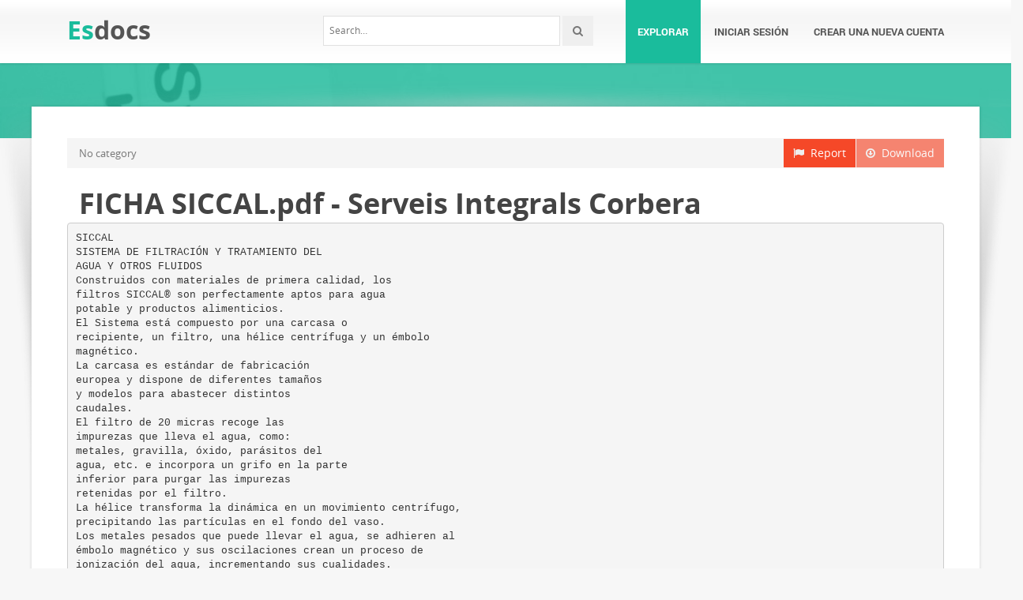

--- FILE ---
content_type: text/html;charset=UTF-8
request_url: https://esdocs.com/doc/117463/ficha-siccal.pdf---serveis-integrals-corbera
body_size: 4788
content:



<!DOCTYPE html>
<html lang="en">
<head>
    <meta charset="utf-8">
    <meta name="viewport" content="width=device-width, initial-scale=1.0">
				<title>FICHA SICCAL.pdf - Serveis Integrals Corbera</title>
	<meta name="description" content="" />
	<meta name="keywords" content="" />
	<meta property="og:title" content="FICHA SICCAL.pdf - Serveis Integrals Corbera" />
	<meta property="og:description" content="" />
	<meta property="og:image" content="//s2.esdocs.com/store/data/000117463_1-5e488d680b54fea9bbd84c231ac86068.png" />

			<link rel="canonical" href="https://esdocs.com/doc/117463/ficha-siccal.pdf---serveis-integrals-corbera" />
	
	<script>var gaAuthorId='5',gaCategoryId='0',gaViewMode='regular';</script>

		    <!-- Style -->
    <link href="/theme/calypso2/static/css/bootstrap.css" rel="stylesheet">
    <link href="/theme/calypso2/static/css/style.css" rel="stylesheet">
    <!-- Responsive -->
    <link href="/theme/calypso2/static/css/responsive.css" rel="stylesheet">
    <!-- Choose Layout -->
    <link href="/theme/calypso2/static/css/layout-semiboxed.css" rel="stylesheet">
    <!-- Choose Skin -->
            <link href="/theme/calypso2/static/css/skin-green.css" rel="stylesheet">
    
    <!-- Common -->
    <link href="/theme/calypso2/static/css/common.css" rel="stylesheet">
    <link rel="stylesheet" href="/css/calypso2.css">
    <!-- Favicon -->
    <link rel="shortcut icon" href="/theme/calypso2/static/img/favicon.ico">
    <!-- IE -->
    <!-- HTML5 Shim and Respond.js IE8 support of HTML5 elements and media queries -->
    <!-- WARNING: Respond.js doesn't work if you view the page via file:// -->
    <!--[if lt IE 9]>
	<script src="/theme/calypso2/static/js/html5shiv.js"></script>
	<script src="/theme/calypso2/static/js/respond.min.js"></script>
    <![endif]-->
    <!--[if lte IE 8]>
	<link href="/theme/calypso2/static/css/ie8.css" rel="stylesheet">
    <![endif]-->

    <script type="text/javascript">
        var gaUserId = 2;
        var gaUserType = 'empty';
    </script>
	<!--script async crossorigin="anonymous" data-cfasync="false"
    src="https://pagead2.googlesyndication.com/pagead/js/adsbygoogle.js?client=ca-pub-7958472158675518"></script-->
<script async src="https://pagead2.googlesyndication.com/pagead/js/adsbygoogle.js?client=ca-pub-4574181568230206" crossorigin="anonymous"></script>
<script>
(function(i,s,o,g,r,a,m){i['GoogleAnalyticsObject']=r;i[r]=i[r]||function(){
(i[r].q=i[r].q||[]).push(arguments)},i[r].l=1*new Date();a=s.createElement(o),
m=s.getElementsByTagName(o)[0];a.async=1;a.src=g;m.parentNode.insertBefore(a,m)
})(window,document,'script','//www.google-analytics.com/analytics.js','ga');
ga('create', 'UA-13285480-6', 'auto');
if(typeof gaAuthorId != "undefined")
ga('set', 'dimension1', gaAuthorId);
if(typeof gaUserId != "undefined"){
ga('set', 'dimension2', gaUserId);
if(gaUserId > 0)
ga('set', '&uid', gaUserId)}
if(typeof gaUserType != "undefined")
ga('set', 'dimension3', gaUserType);
if(typeof gaCategoryId != "undefined")
ga('set', 'dimension4', gaCategoryId);
if(typeof gaFullConfidenceBunchIds != "undefined")
ga('set', 'dimension5', gaFullConfidenceBunchIds);
if(typeof gaTotalBunchIds != "undefined")
ga('set', 'dimension6', gaTotalBunchIds);
if(typeof gaViewMode != "undefined")
ga('set', 'dimension7', gaViewMode);
ga('send', 'pageview');
</script>

    <script src="/js/vendor/LAB.min.js"></script>
    <script src="/theme/calypso2/static/js/jquery.js"></script>
    <script src="/theme/calypso2/static/js/plugins.js"></script>

    <script type="text/javascript">
        $LAB.setGlobalDefaults({ Debug:true });
        $LAB_CHAIN = $LAB
                .script("/js/public.js").wait()
                .script("/theme/calypso2/static/js/bootstrap.js")
                .script("/theme/calypso2/static/js/common.js")
                .script("/theme/calypso2/static/js/script.js")
    </script>
</head>
<body class="off">

<!-- Google Tag Manager -->
<noscript><iframe src="//www.googletagmanager.com/ns.html?id=GTM-W26NR3"
height="0" width="0" style="display:none;visibility:hidden"></iframe></noscript>
<script>(function(w,d,s,l,i){w[l]=w[l]||[];w[l].push({'gtm.start':
new Date().getTime(),event:'gtm.js'});var f=d.getElementsByTagName(s)[0],
j=d.createElement(s),dl=l!='dataLayer'?'&l='+l:'';j.async=true;j.src=
'//www.googletagmanager.com/gtm.js?id='+i+dl;f.parentNode.insertBefore(j,f);
})(window,document,'script','dataLayer','GTM-W26NR3');</script>
<!-- End Google Tag Manager -->
<div class="wrapbox">
    <!-- TOP AREA
================================================== -->
    
    <!-- NAV
================================================== -->
    <nav class="navbar wowmenu" role="navigation">
        <div class="container">
            <div class="navbar-header">
                <div class="navbar-brand logo-nav">
                                        <a href="/">Es<span>docs</span></a>                </div>
            </div>
            <ul id="nav" class="nav navbar-nav pull-right">
                <li class="active"><a href="/catalog">Explorar</a></li>
				                    <li><a href="/login">Iniciar sesión</a></li>
                    <li><a href="/registration">Crear una nueva cuenta</a></li>
				            </ul>
            <div class="search_frame hidden-md">
                <form action="/search/">
                    <div class="input-append">
                        <input type="text" placeholder="Search…" class="input-medium" name="q">
                        <button class="btn" type="submit"><i class="icon-search"></i></button>
                    </div>
                </form>
            </div>

        </div>
    </nav>
    <!-- /nav end-->

    <section class="pageheader-default text-center">
        <div class="semitransparentbg"></div>
    </section>

    <div class="wrapsemibox">
        <div class="semiboxshadow text-center">
            <img src="/theme/calypso2/static/img/shp.png" class="img-responsive" alt="">
        </div>

		






<section class="container">
		
    <div class="row">
		<div class="col-md-12">
            <a class="btn btn-breadcrump disabled btn-default pull-right"
					target="_blank" rel="nofollow">
                <i class="icon-download icon-muted"></i>&nbsp;&nbsp;Download
            </a>
            <a class="btn btn-breadcrump btn-default pull-right" href="/abuse">
                <i class="icon-flag icon-muted"></i>&nbsp;&nbsp;Report
            </a>
			<ol class="breadcrumb">
								                    <li class="active">No category</li>
				            </ol>
		</div>
    </div>

	<div class="row">
		<div class="col-md-12">
			<div class="header">
				                    <div class="pull-right" style="margin-left: 20px">
						
                    </div>
								<h1>FICHA SICCAL.pdf - Serveis Integrals Corbera</h1>
            </div>
		</div>
	</div>

	<div class="row">
        <div class="col-md-12">
							                    <pre itemprop="text" style="white-space:pre-line">SICCAL
SISTEMA DE FILTRACI&Oacute;N Y TRATAMIENTO DEL
AGUA Y OTROS FLUIDOS
Construidos con materiales de primera calidad, los
filtros SICCAL&reg; son perfectamente aptos para agua
potable y productos alimenticios.
El Sistema est&aacute; compuesto por una carcasa o
recipiente, un filtro, una h&eacute;lice centr&iacute;fuga y un &eacute;mbolo
magn&eacute;tico.
La carcasa es est&aacute;ndar de fabricaci&oacute;n
europea y dispone de diferentes tama&ntilde;os
y modelos para abastecer distintos
caudales.
El filtro de 20 micras recoge las
impurezas que lleva el agua, como:
metales, gravilla, &oacute;xido, par&aacute;sitos del
agua, etc. e incorpora un grifo en la parte
inferior para purgar las impurezas
retenidas por el filtro.
La h&eacute;lice transforma la din&aacute;mica en un movimiento centr&iacute;fugo,
precipitando las part&iacute;culas en el fondo del vaso.
Los metales pesados que puede llevar el agua, se adhieren al
&eacute;mbolo magn&eacute;tico y sus oscilaciones crean un proceso de
ionizaci&oacute;n del agua, incrementando sus cualidades.
APLICACIONES
Los filtros SICCAL&reg; cuidan la salud, evitan las incrustaciones de cal
en las tuber&iacute;as, tambi&eacute;n protegiendo los electrodom&eacute;sticos.
Eliminando los dep&oacute;sitos de cal, sedimentos y la corrosi&oacute;n de las
tuber&iacute;as. Sin utilizar sal ni desperdiciando agua y sin contaminar.
www.serveisintegralscorbera.com
93 650 08 62
Son &uacute;tiles para el filtrado de agua en viviendas unifamiliares,
plurifamiliares,
industrias,
cl&iacute;nicas
odontol&oacute;gicas,
hospitales,
restaurantes, ....
Tambi&eacute;n puede
correspondiente.
filtrar
otros
fluidos
s&oacute;lo
cambiando
el
filtro
VENTAJAS
• No utiliza sal
• No utiliza corriente el&eacute;ctrica
• Es de peque&ntilde;as dimensiones del NW18 (23.20 cm de altura y 23 cm
de ancho)
• Diferentes caudales
• Baja p&eacute;rdida de carga
• Purga r&aacute;pida y f&aacute;cil
• Control visual del filtro (Vaso transparente)
DATOS T&Eacute;CNICOS
Tipo de filtro
NW18
DOM&Eacute;STICOS
NW25
NW32
NW500
INDUSTRIALES
NW 650
NW800
Di&aacute;metro de conexi&oacute;n (A)
3/4&quot;
3/4&quot; o 1&quot;
1 1/4&quot;
2&quot;
2 1/2&quot;
3&quot;
Caudal medio (m3/h)
3,5
5,5
6,5
18
25
32
Presi&oacute;n de servicio (bar)
10
10
10
10
10
10
Presi&oacute;n m&aacute;xima de trabajo
16
16
16
16
16
16
Temperatura m&aacute;xima
50&ordm;
50&ordm;
50&ordm;
50&ordm;
50&ordm;
50&ordm;
Peso (Kg.)
0,9
1,2
1,7
6,4
7
7,4
B
DN50
DN65
DN80
C
363
304
313
D
+-140
+-140
+-140
www.serveisintegralscorbera.com
93 650 08 62
www.serveisintegralscorbera.com
93 650 08 62
</pre>
				
											        </div>
    </div>

    <div id="content" class="isotope topspace50">
		
			            <div class="boxportfolio4 item">
                <div class="boxcontainer">
                    <a href="/doc/73876/where-can-i-buy-sildenafil-in-the-uk"><img src="//s2.esdocs.com/store/data/000073876_1-4444ad415ad66de4e332591524e5e191-250x500.png" alt="Where Can I Buy Sildenafil In The Uk"/></a>
                    <h1><a style="border:0" href="/doc/73876/where-can-i-buy-sildenafil-in-the-uk" title="Where Can I Buy Sildenafil In The Uk">Where Can I Buy Sildenafil In The Uk</a></h1>
                </div>
            </div>
		
			            <div class="boxportfolio4 item">
                <div class="boxcontainer">
                    <a href="/doc/1234215/filtros-de-acero-al-carbono-fig-34-material-din"><img src="//s2.esdocs.com/store/data/001234215_1-53eac6e00b470f7ed0d79e2c64ed3ffa-250x500.png" alt="Filtros de acero al carbono Fig 34 Material DIN"/></a>
                    <h1><a style="border:0" href="/doc/1234215/filtros-de-acero-al-carbono-fig-34-material-din" title="Filtros de acero al carbono Fig 34 Material DIN">Filtros de acero al carbono Fig 34 Material DIN</a></h1>
                </div>
            </div>
			</div>
</section>

    </div>

    <div class="footer">
        <div class="container animated fadeInUpNow notransition">
            <div class="row">
                <div class="col-md-4">
                    <h1 class="title">EsDocs.com</h1>
                </div>
                <div class="col-md-4">
					<div class="footermap">
						
					</div>
                </div>
                <div class="col-md-4"></div>
            </div>
        </div>
    </div>
    <p id="back-top">
        <a href="#top"><span></span></a>
    </p>
    <div class="copyright">
        <div class="container">
            <div class="row">
                <div class="col-md-6">
                    <p class="pull-left">
                        &copy; Copyright 2026
                    </p>
                </div>
                <div class="col-md-6">
                    <ul class="footermenu pull-right">
                        <li><a href="/about">Acerca de EsDocs</a></li>
                        <li><a href="/dmca">DMCA / GDPR</a></li>
                        <li><a href="/abuse">Alertar</a></li>
                    </ul>
                </div>
            </div>
        </div>
    </div>

    <!-- /footer section end-->
</div>
<!-- /.wrapbox ends-->
<!-- SCRIPTS, placed at the end of the document so the pages load faster
================================================== -->
<!-- Yandex.Metrika counter -->
<script type="text/javascript">
    (function (d, w, c) {
        (w[c] = w[c] || []).push(function() {
            try {
                w.yaCounter27355727 = new Ya.Metrika({
                    id:27355727
                });
            } catch(e) { }
        });

        var n = d.getElementsByTagName("script")[0],
            s = d.createElement("script"),
            f = function () { n.parentNode.insertBefore(s, n); };
        s.type = "text/javascript";
        s.async = true;
        s.src = (d.location.protocol == "https:" ? "https:" : "http:") + "//mc.yandex.ru/metrika/watch.js";

        if (w.opera == "[object Opera]") {
            d.addEventListener("DOMContentLoaded", f, false);
        } else { f(); }
    })(document, window, "yandex_metrika_callbacks");
</script>
<noscript><div><img src="//mc.yandex.ru/watch/27355727" style="position:absolute; left:-9999px;" alt="" /></div></noscript>
<!-- /Yandex.Metrika counter -->
<script defer src="https://static.cloudflareinsights.com/beacon.min.js/vcd15cbe7772f49c399c6a5babf22c1241717689176015" integrity="sha512-ZpsOmlRQV6y907TI0dKBHq9Md29nnaEIPlkf84rnaERnq6zvWvPUqr2ft8M1aS28oN72PdrCzSjY4U6VaAw1EQ==" data-cf-beacon='{"version":"2024.11.0","token":"de2e2eab5bdf446789dc9650587dfa16","r":1,"server_timing":{"name":{"cfCacheStatus":true,"cfEdge":true,"cfExtPri":true,"cfL4":true,"cfOrigin":true,"cfSpeedBrain":true},"location_startswith":null}}' crossorigin="anonymous"></script>
</body>
</html>


--- FILE ---
content_type: text/html; charset=utf-8
request_url: https://www.google.com/recaptcha/api2/aframe
body_size: 269
content:
<!DOCTYPE HTML><html><head><meta http-equiv="content-type" content="text/html; charset=UTF-8"></head><body><script nonce="qSUztIsXu7XexX2JGCMGZw">/** Anti-fraud and anti-abuse applications only. See google.com/recaptcha */ try{var clients={'sodar':'https://pagead2.googlesyndication.com/pagead/sodar?'};window.addEventListener("message",function(a){try{if(a.source===window.parent){var b=JSON.parse(a.data);var c=clients[b['id']];if(c){var d=document.createElement('img');d.src=c+b['params']+'&rc='+(localStorage.getItem("rc::a")?sessionStorage.getItem("rc::b"):"");window.document.body.appendChild(d);sessionStorage.setItem("rc::e",parseInt(sessionStorage.getItem("rc::e")||0)+1);localStorage.setItem("rc::h",'1768647397871');}}}catch(b){}});window.parent.postMessage("_grecaptcha_ready", "*");}catch(b){}</script></body></html>

--- FILE ---
content_type: text/css
request_url: https://esdocs.com/theme/calypso2/static/css/skin-green.css
body_size: 187
content:
.colortext {	color:#1abc9c;}
.colorbg {background:#1abc9c;}
a {	color:#1abc9c;}
::selection{background:#1abc9c;}
.navbar-nav>li.active>a,.navbar-nav>li.active>a:hover,.navbar-nav>li.active>a:focus {background-color:#1abc9c;}
.navbar-nav>li.active>a:before,.navbar-nav>li>a:hover:before,.navbar-nav>li>a:focus:before,.extra-nav-class a.dropdown-toggle:before {border-bottom:6px solid #1abc9c;}
.navbar-nav>li>a:hover,.navbar-nav>li>a:focus {	background-color:#1abc9c;}
.dropdown-menu>li>a:hover,.dropdown-menu>li>a:focus {background-color:#1abc9c !Important;}
.extra-nav-class a.dropdown-toggle {	background-color:#1abc9c !Important;}
.car-highlight1 {background-color:#1abc9c;}
.car-smallcircle {background:#1abc9c;}
.carouselText2 {	background:#1abc9c;}
.icon-box-top i:hover {background-color:#1abc9c;}
.fontawesome-icon.circle-white {	color:#1abc9c;}
.grey-box-icon:hover .fontawesome-icon.circle-white,.grey-box-icon.active .fontawesome-icon.circle-white,.active i.fontawesome-icon {background-color:#1abc9c;}
.home-features .icon {background:#1abc9c;}
.copyright {	background-color:#1abc9c;}
.panel1 {border-left:6px solid #1abc9c;}
.buttoncolor {background:#1abc9c;}
.panel,.panel2 {	border-left:8px solid #1abc9c;}
.btn-default {background-color:#1abc9c;}
.btn-minimal:hover {	color: #1abc9c;}
#accordion div h4:before {	background:#1abc9c url('../img/plus.png') center center no-repeat;}
#accordion div.active h4:before {background:#1abc9c url('../img/minus.png') center center no-repeat;}
.sidebar h4 {color:#1abc9c;}
.nav-tabs>.active>a,.nav-tabs>.active>a:hover {color: #1abc9c !important;}
blockquote {border-left:5px solid #1abc9c;}
#skill i {background:#1abc9c;}
.service-fancybox:hover i {color:#1abc9c;}
.service-fancybox:hover {background:#1abc9c;}
.service-fancybox.featured {	background:#1abc9c;}
.service-fancybox.featured .circleicon i {color:#1abc9c;}
.service-fancybox.black .circleicon i {color:#1abc9c;}
.cbp_tmtimeline>li .cbp_tmicon {background:#1abc9c;}
.services i {	color:#1abc9c;}
.pagination>.active>a,.pagination>.active>span,.pagination>.active>a:hover,.pagination>.active>span:hover,.pagination>.active>a:focus,.pagination>.active>span:focus {background-color:#1abc9c;	border-color:#1abc9c;}
.landingpage-button {color:#1abc9c;}
.landingpage-button {color:#1abc9c;}
.landingpage-button span {color:#1abc9c;}
.landingpage-button strong {color:#1abc9c;}
.landingpage-button i {color:#1abc9c;}
.active-header {	background:#1abc9c;}
.active-header:hover {background:#1abc9c;}
#filter ul li .selected {background: #1abc9c !Important;}
.drop-cap, .captionicons {background:#1abc9c;}
.pageheader-default .semitransparentbg, .bgarea-semitransparent {background: rgba(26,188,156,0.80) !important;}